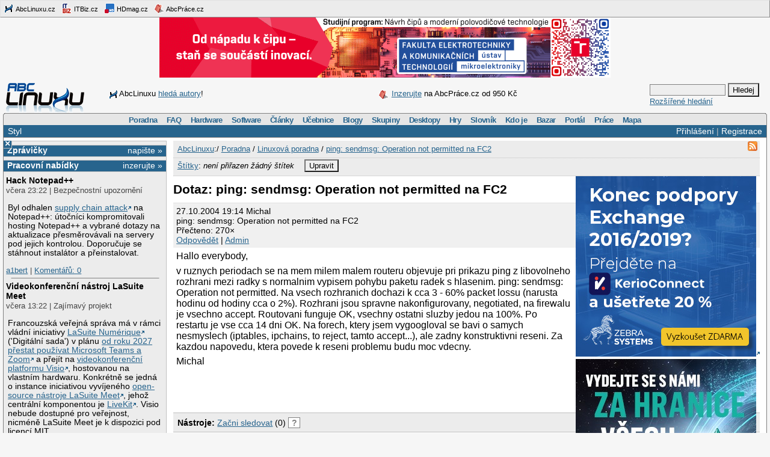

--- FILE ---
content_type: text/html; charset=utf-8
request_url: https://www.google.com/recaptcha/api2/aframe
body_size: -87
content:
<!DOCTYPE HTML><html><head><meta http-equiv="content-type" content="text/html; charset=UTF-8"></head><body><script nonce="Qhy1IX9hXrwgmfLoJTy6ig">/** Anti-fraud and anti-abuse applications only. See google.com/recaptcha */ try{var clients={'sodar':'https://pagead2.googlesyndication.com/pagead/sodar?'};window.addEventListener("message",function(a){try{if(a.source===window.parent){var b=JSON.parse(a.data);var c=clients[b['id']];if(c){var d=document.createElement('img');d.src=c+b['params']+'&rc='+(localStorage.getItem("rc::a")?sessionStorage.getItem("rc::b"):"");window.document.body.appendChild(d);sessionStorage.setItem("rc::e",parseInt(sessionStorage.getItem("rc::e")||0)+1);localStorage.setItem("rc::h",'1770084474352');}}}catch(b){}});window.parent.postMessage("_grecaptcha_ready", "*");}catch(b){}</script></body></html>